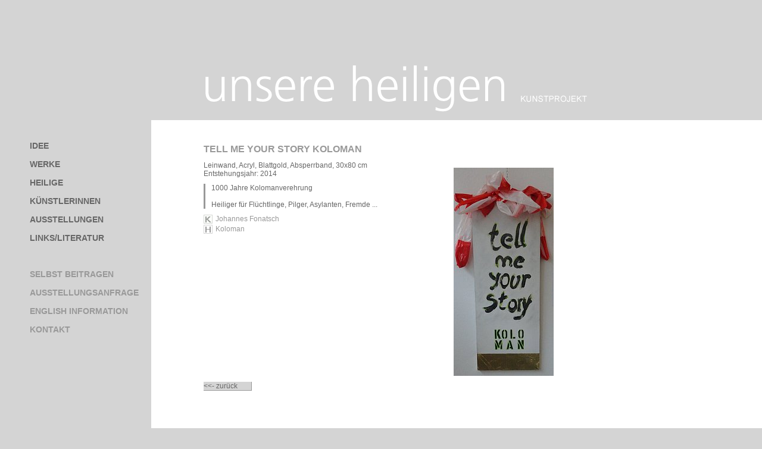

--- FILE ---
content_type: text/html
request_url: https://unsere-heiligen.com/werkdetails/index%EF%B9%96tx_chheilige_pi1%5Bch_heilige_werkid%5D=188&cHash=21ba4a3145fa22162f188d71775eaf60.html
body_size: 2084
content:
<!DOCTYPE html
    PUBLIC "-//W3C//DTD XHTML 1.0 Transitional//EN"
    "http://www.w3.org/TR/xhtml1/DTD/xhtml1-transitional.dtd">
<?xml version="1.0" encoding="utf-8"?>
<html xml:lang="de" lang="de" xmlns="http://www.w3.org/1999/xhtml">
<head>

<meta http-equiv="Content-Type" content="text/html; charset=utf-8"/>
<!-- 
	Umsetzung durch: Innovations - Agentur für neue Medien e.U. (www.innovations.at)
	                                                        _                                  
	| _  _  _    _ |_. _  _  _   __    /\  _  _ _ |_    _  (_- - _   _  _    _  |\/| _ _|. _ _ 
	|| )| )(_)\/(_||_|(_)| )_)        /--\(_)(-| )|_|_||   | |_||   | )(-|_|(-  |  |(-(_||(-| )
	                                      _/

	This website is powered by TYPO3 - inspiring people to share!
	TYPO3 is a free open source Content Management Framework initially created by Kasper Skaarhoj and licensed under GNU/GPL.
	TYPO3 is copyright 1998-2017 of Kasper Skaarhoj. Extensions are copyright of their respective owners.
	Information and contribution at http://typo3.org/
-->

<!--<base href="http://www.unsere-heiligen.com/"/>-->

<title>Werkdetails @ Unsere Heiligen</title>
<meta name="generator" content="TYPO3 CMS"/>


<link rel="stylesheet" type="text/css" href="../A.typo3temp,,_stylesheet_6e9e380e91.css,,q1435922621+fileadmin,,_templates,,_unsereheiligen.css,,q1349458581,Mcc._SBF-3LrIr.css.pagespeed.cf.q4qTlVb4eG.css" media="all"/>





<script src="../typo3temp,_javascript_dd82474708.js,q1435922621+typo3conf,_ext,_perfectlightbox,_res,_js,_jquery.1.5.1.min.js+typo3conf,_ext,_perfectlightbox,_res,_js,_slimbox.2.0.4.yui.js.pagespeed.jc.powZEiKtZM.js"></script><script>eval(mod_pagespeed_KSv4TRiLXu);</script>



<link rel="stylesheet" href="../typo3conf/ext/perfectlightbox/res/css/A.slightbox.css.pagespeed.cf.R_IVaZb_T6.css" type="text/css" media="screen,projection"/><script>eval(mod_pagespeed_Te98jaql_T);</script><script>eval(mod_pagespeed_ZmMwhcCyZE);</script><script type="text/javascript">SlimboxOptions.resizeSpeed=400;SlimboxOptions.overlayOpacity=0.8;SlimboxOptions.loop=true;SlimboxOptions.allowSave=false;SlimboxOptions.slideshowAutoplay=false;SlimboxOptions.slideshowInterval=5000;SlimboxOptions.slideshowAutoclose=true;SlimboxOptions.counterText='Bild ###x### von ###y###';</script>


</head>
<body>


        <div id="container">
            <div id="header">
                <div id="logo"><a href="../index.php%EF%B9%96home.html"><img alt="Unsere Heiligen" src="../fileadmin/templates/grafiken/xlogo.gif.pagespeed.ic.Xg1RpCAg6P.png.gif"/></a></div>
            </div>
            <div id="contentblock">
                <div id="left">
                    <div id="mainmenu"><ul class="menuebene1"><li class="mainmenuitem-level1"><a href="../idee/index.html" title="Idee">Idee</a></li><li class="mainmenuitem-level1"><a href="../werke/index.html" title="Werke">Werke</a></li><li class="mainmenuitem-level1"><a href="../heilige/index.html" title="Heilige">Heilige</a></li><li class="mainmenuitem-level1"><a href="../kuenstlerinnen/index.html" title="Künstlerinnen">Künstlerinnen</a></li><li class="mainmenuitem-level1"><a href="../ausstellungen/index.html" title="Ausstellungen">Ausstellungen</a></li><li class="mainmenuitem-level1"><a href="../linksliteratur/index.html" title="Links/Literatur">Links/Literatur</a></li></ul></div>
                    <div id="metamenu"><ul class="menuebene1"><li class="metamenuitem-level1"><a href="../metamenue/selbst-beitragen/index.html">Selbst beitragen</a></li><li class="metamenuitem-level1"><a href="../metamenue/ausstellungsanfrage/index.html">Ausstellungsanfrage</a></li><li class="metamenuitem-level1"><a href="../metamenue/english-information/index.html">English Information</a></li><li class="metamenuitem-level1"><a href="../metamenue/kontakt/index.html">Kontakt</a></li></ul></div>
                    <div id="suche"></div>
                </div>
                <div id="main">
                    <div id="maincontent"><div id="c22" class="csc-default"><div class="tx-chheilige-pi1">
		
    <div class="ch_heiligendetails">
        <div class="ch_heilige_spaltelinks">
            <div class="ch_heilige_werkname" title="Werk: Tell me your story Koloman"><h1><a href="index%EF%B9%96tx_chheilige_pi1%5Bch_heilige_werkid%5D=23&amp;cHash=dcf7e151ed135796327c36128f192358.html">Tell me your story Koloman</a></h1></div>
            <span class="ch_heilige_werkmasse" title="Technik/Maße: Leinwand, Acryl, Blattgold, Absperrband, 30x80 cm">Leinwand, Acryl, Blattgold, Absperrband, 30x80 cm</span>
            <div class="ch_heilige_werkjahr" title="Entstehungsjahr: 2014">Entstehungsjahr: 2014</div>
            <blockquote class="ch_heilige_werkstatement" title="Statement: 1000 Jahre Kolomanverehrung&lt;br /&gt;&lt;br /&gt;Heiliger f&uuml;r Fl&uuml;chtlinge, Pilger, Asylanten, Fremde ...">1000 Jahre Kolomanverehrung<br/><br/>Heiliger für Flüchtlinge, Pilger, Asylanten, Fremde ...</blockquote>
            <div class="ch_heilige_linkkuenstler" title="Künstler: Johannes Fonatsch"><a href="../kuenstlerdetails/werk/tell_me_your_story_koloman/kuenstler/johannes_fonatsch/index.html">Johannes Fonatsch</a></div>
            <div class="ch_heilige_linkheiliger" title="Heiliger: Koloman"><a href="../heiligendetails/heilig/koloman/werk/tell_me_your_story_koloman/index.html">Koloman</a></div>
            <div class="ch_heilige_links displaynone" title="Links: "><ul></ul></div>
        </div>
        <div class="ch_heilige_spalterechts">
            <div class="ch_heilige_detailbildlink"><a href="../typo3temp/_processed_/csm_FONATSCH_Koloman_web_59506fa15b.jpg" rel="lightbox[lb188]"><img src="../typo3temp/_processed_/xcsm_FONATSCH_Koloman_web_e361af9ac2.jpg.pagespeed.ic.psvE-IJAaI.jpg" width="168" height="350" alt="Werk: Tell me your story Koloman" title="Werk: Tell me your story Koloman" border="0"/></a></div>
        </div>
        <div class="clearer"></div>
    </div>
    <div class="backlink"><<- zurück</div>
	</div>
	</div></div>

                    <div class="clearer"></div>
                    <div id="footer"><a style="color:#DDDDDD;" title="Innovations - Agentur für neue Medien e.U. - Ihr professioneller Webauftritt - statisch oder dynamisch mit CMS (TYPO3, Wordpress, Contao), Ihr Webshop in OXID und Magento in Niederösterreich - St. Pölten und Wien" href="http://www.innovations.at" target="_blank">Powered by Innovations - Agentur für neue Medien e.U.</a></div>
                </div>
            </div>
        </div>




</body>
</html>
<!-- Parsetime: 0ms -->

--- FILE ---
content_type: text/css
request_url: https://unsere-heiligen.com/A.typo3temp,,_stylesheet_6e9e380e91.css,,q1435922621+fileadmin,,_templates,,_unsereheiligen.css,,q1349458581,Mcc._SBF-3LrIr.css.pagespeed.cf.q4qTlVb4eG.css
body_size: 1894
content:
.csc-header-alignment-center{text-align:center}.csc-header-alignment-right{text-align:right}.csc-header-alignment-left{text-align:left}div.csc-textpic-responsive,div.csc-textpic-responsive *{-moz-box-sizing:border-box;-webkit-box-sizing:border-box;box-sizing:border-box}div.csc-textpic,div.csc-textpic div.csc-textpic-imagerow,ul.csc-uploads li{overflow:hidden}div.csc-textpic .csc-textpic-imagewrap table{border-collapse:collapse;border-spacing:0}div.csc-textpic .csc-textpic-imagewrap table tr td{padding:0;vertical-align:top}div.csc-textpic .csc-textpic-imagewrap figure,div.csc-textpic figure.csc-textpic-imagewrap{margin:0;display:table}figcaption.csc-textpic-caption{display:table-caption}.csc-textpic-caption{text-align:left;caption-side:bottom}div.csc-textpic-caption-c .csc-textpic-caption,.csc-textpic-imagewrap .csc-textpic-caption-c{text-align:center}div.csc-textpic-caption-r .csc-textpic-caption,.csc-textpic-imagewrap .csc-textpic-caption-r{text-align:right}div.csc-textpic-caption-l .csc-textpic-caption,.csc-textpic-imagewrap .csc-textpic-caption-l{text-align:left}div.csc-textpic div.csc-textpic-imagecolumn{float:left}div.csc-textpic-border div.csc-textpic-imagewrap img{border:2px solid #000;padding:0 0}div.csc-textpic .csc-textpic-imagewrap img{border:none;display:block}div.csc-textpic .csc-textpic-imagewrap .csc-textpic-image{margin-bottom:10px}div.csc-textpic .csc-textpic-imagewrap .csc-textpic-imagerow-last .csc-textpic-image{margin-bottom:0}div.csc-textpic-imagecolumn,td.csc-textpic-imagecolumn .csc-textpic-image{margin-right:10px}div.csc-textpic-imagecolumn.csc-textpic-lastcol,td.csc-textpic-imagecolumn.csc-textpic-lastcol .csc-textpic-image{margin-right:0}div.csc-textpic-intext-left .csc-textpic-imagewrap,div.csc-textpic-intext-left-nowrap .csc-textpic-imagewrap{margin-right:10px}div.csc-textpic-intext-right .csc-textpic-imagewrap,div.csc-textpic-intext-right-nowrap .csc-textpic-imagewrap{margin-left:10px}div.csc-textpic-center .csc-textpic-imagewrap,div.csc-textpic-center figure.csc-textpic-imagewrap{overflow:hidden}div.csc-textpic-center .csc-textpic-center-outer{position:relative;float:right;right:50%}div.csc-textpic-center .csc-textpic-center-inner{position:relative;float:right;right:-50%}div.csc-textpic-right .csc-textpic-imagewrap{float:right}div.csc-textpic-right div.csc-textpic-text{clear:right}div.csc-textpic-left .csc-textpic-imagewrap{float:left}div.csc-textpic-left div.csc-textpic-text{clear:left}div.csc-textpic-intext-left .csc-textpic-imagewrap{float:left}div.csc-textpic-intext-right .csc-textpic-imagewrap{float:right}div.csc-textpic-intext-right-nowrap .csc-textpic-imagewrap{float:right}div.csc-textpic-intext-left-nowrap .csc-textpic-imagewrap{float:left}div.csc-textpic div.csc-textpic-imagerow-last,div.csc-textpic div.csc-textpic-imagerow-none div.csc-textpic-last{margin-bottom:0}.csc-textpic-intext-left ol,.csc-textpic-intext-left ul{padding-left:40px;overflow:auto}ul.csc-uploads{padding:0}ul.csc-uploads li{list-style:none outside none;margin:1em 0}ul.csc-uploads img{float:left;margin-right:1em;vertical-align:top}ul.csc-uploads span{display:block}ul.csc-uploads span.csc-uploads-fileName{text-decoration:underline}table.contenttable-color-1{background-color:#edebf1}table.contenttable-color-2{background-color:#f5ffaa}table.contenttable-color-240{background-color:#000}table.contenttable-color-241{background-color:#fff}table.contenttable-color-242{background-color:#333}table.contenttable-color-243{background-color:gray}table.contenttable-color-244{background-color:silver}root{display:block}body{margin:10px 0 10px 10px;font-family:Arial;font-size:12px;background-color:#d4d4d4;color:#676767}p.bodytext{font-family:Arial;font-size:13px;color:#676767}h1{font-size:1.3em;color:#bab8b9;text-transform:uppercase}h2{font-size:14px;color:#630808;margin:0}a{color:#999;text-decoration:none}a:hover{color:#676767;text-decoration:none}.csc-frame-frame1{border:1px dotted #c4bfbf;padding:10px;margin-bottom:10px;border-collapse:collapse}table.dottedboarder{border:1px dotted #c4bfbf;border-collapse:collapse}table.dottedboarder td{padding:10px;margin-bottom:10px;border:1px dotted #c4bfbf}.tx-rgslideshow-pi1 .rgslideshow .rgsdescription{height:90px;line-height:15px;overflow:hidden;padding:3px 10px 5px}.align-center{text-align:center}a img{border:none}#header{position:relative;height:192px}#logo{position:absolute;top:90px;left:325px}#left{float:left;width:244px}#main{position:relative;margin-left:244px;background-color:#fff;min-height:300px;padding:30px 0 88px 88px}#maincontent{width:730px;float:left}#footer{position:absolute;bottom:0;padding:10px 0 10px 0}#mainmenu{margin-top:35px;margin-bottom:30px}#mainmenu ul li{list-style-type:none;font-size:1.2em;text-transform:uppercase;font-weight:bold;padding-bottom:15px}#mainmenu a{text-decoration:none;color:#676767}#mainmenu .active a,#mainmenu a:hover{color:#fff}#metamenu ul li{list-style-type:none;font-size:1.2em;text-transform:uppercase;font-weight:bold;padding-bottom:15px}#metamenu a{text-decoration:none;color:#999}#metamenu .active a,#metamenu a:hover{color:#fff}.clearer{clear:both}.displaynone{display:none}.ch_heiligendetails{}.ch_heiligendetails ul.ch_heilige_werkeliste{padding-left:0}ul.ch_heiligeliste{}li.ch_heiligelisteneintrag{display:block;float:left;width:180px;height:280px;margin:10px 10px 0 0;display:-moz-inline-stack;border:1px solid #d4d4d4;text-align:center;overflow:hidden}div.ch_heiligendetails li.ch_heiligelisteneintrag{height:220px}li.ch_heiligelisteneintrag div{display:block;float:left;width:100%}div.ch_heiligeliste_kuenstler,div.ch_heiligeliste_heilige{width:670px}div.ch_heiligeliste_kuenstler div.ch_heiligelisteneintrag,div.ch_heiligeliste_heilige div.ch_heiligelisteneintrag{width:200px;margin:5px 10px 5px 5px;display:inline-block}div.ch_heiligeliste_kuenstler div.ch_heiligelisteneintrag div,div.ch_heiligeliste_heilige div.ch_heiligelisteneintrag div{height:30px}div.ch_heiligeliste_kuenstler div.ch_heiligelisteneintrag div a,div.ch_heiligeliste_heilige div.ch_heiligelisteneintrag div a{display:inline-block;width:200px;padding:5px;border:1px solid #999;text-align:center}.ch_heilige_bildlink{width:200px;height:200px;overflow:hidden;margin-bottom:5px}.ch_heilige_ausstellungsfoto{float:left;display:block;width:200px;padding:5px;border:1px solid #999;text-align:center}.ch_heilige_werkname h2{font-size:1em;margin-bottom:5px}.ch_heilige_linkkuenstler{background-image:url(typo3conf/ext/ch_heilige/res/grafiken/symbol_kuenstler.gif.pagespeed.ce.BWhpX0atnQ.gif);background-repeat:no-repeat;background-position:5px 0;padding-left:10px;margin-bottom:2px;height:15px}.ch_heilige_linkheiliger{background-image:url(typo3conf/ext/ch_heilige/res/grafiken/symbol_heilige.gif.pagespeed.ce.0rf8IxcXtG.gif);background-repeat:no-repeat;background-position:5px 0;margin-bottom:2px;height:15px}.ch_heilige_links{background-image:url(typo3conf/ext/ch_heilige/res/grafiken/links.gif.pagespeed.ce.eclR-fOzkH.gif);background-repeat:no-repeat;background-position:0 0;margin-bottom:2px;padding:0 5px 5px 60px}.ch_heilige_downloads{background-image:url(typo3conf/ext/ch_heilige/res/grafiken/xdownloads.gif.pagespeed.ic.NFPTSsLmDS.png);background-repeat:no-repeat;background-position:0 0;margin-bottom:2px;padding:0 5px 5px 115px}.ch_heilige_links ul,.ch_heilige_downloads ul{margin:0;padding:0}.ch_heilige_links ul li,.ch_heilige_downloads ul li{list-style-type:none;color:#d5d7d3;padding-bottom:5px}.ch_heiligendetails .ch_heilige_linkkuenstler,.ch_heiligendetails .ch_heilige_linkheiliger{padding-left:20px;background-position:0 0}.ch_heilige_spaltelinks{width:400px;float:left;margin-right:20px}.ch_heilige_spalterechts{width:250px;padding-top:40px;float:left}blockquote.ch_heilige_werkstatement{margin-top:10px;margin-bottom:10px;margin-left:0;padding-left:10px;border-left:3px solid #999}.ch_heilige_heiligerlebensdaten{margin-top:10px}.ch_heilige_heiligerzurperson,.ch_heilige_kuenstlerzurperson{margin-top:10px;margin-bottom:10px}.ch_heilige_kuenstleranschrift{margin-top:10px}.ch_heilige_kuenstleranschrift p{margin-top:0}.ch_heilige_ausstellungskurzinfo{margin-top:10px;margin-bottom:10px}.ch_heilige_detailbildlink,.ch_heilige_detaildownloads{margin-top:10px}.ch_heilige_detailbildlink h2{padding-bottom:5px}.ch_heiligeliste_kuenstler .alphaliste{margin-bottom:10px}.ch_heiligeliste_kuenstler .alphalistenlink{border:1px solid #999}.ch_heiligeliste_kuenstler .alphalistenlink a{width:20px;height:100%;display:inline-block;text-align:center}.ch_heiligeliste_kuenstler .alphalisteneintrag{font-size:1.3em;text-align:left;margin:5px 0 0 0;clear:both}.ch_heiligeliste_kuenstler .alphalisteneintrag a{color:#ddd}.tx_powermail_pi1_form .tx_powermail_pi1_fieldwrap_html_text input{padding:2px}.tx_powermail_pi1_form label,p.tx_powermail_pi1_fieldwrap_html_radio_title{display:inline-block;width:200px;text-align:right;vertical-align:top;padding-top:3px}p.tx_powermail_pi1_fieldwrap_html_radio_title{margin:0}.tx_powermail_pi1_fieldwrap_html{}.tx_powermail_pi1_fieldwrap_html:hover{background-color:#d4d4d4}input.powermail_submit{padding:5px}.abschicken{margin-top:10px;margin-bottom:10px;margin-left:200px}.backlink{width:80px;background-color:#d4d4d4;margin-top:10px;border-right:1px solid #999;border-bottom:1px solid #999;clear:both}.backlink:hover{background-color:#999;color:#fff}.backlink a{width:100%;height:100%;display:inline-block;padding:5px 10px 5px 10px}.backlink a:hover{color:#fff}.csc-default{clear:both}

--- FILE ---
content_type: text/css
request_url: https://unsere-heiligen.com/typo3conf/ext/perfectlightbox/res/css/A.slightbox.css.pagespeed.cf.R_IVaZb_T6.css
body_size: 738
content:
#prevLink,#nextLink{display:block;position:absolute;top:0;width:35%;height:100%;background:transparent url(../img/blank.gif.pagespeed.ce._JT7DD7YqP.gif) no-repeat}#prevLink{left:0;float:left}#nextLink{right:0;float:right}#prevLink:hover{background:transparent url(../img/prev.gif.pagespeed.ce.7ybvAIHtAW.gif) no-repeat 0% 15%}#nextLink:hover{background:transparent url(../img/next.gif.pagespeed.ce.gEVD2qhg6R.gif) no-repeat 100% 15%}#playLink,#pauseLink,#saveLink,#closeLink{display:block;float:right;width:26px;height:26px;margin-left:1.0em}#playLink{background:transparent url(../img/play.gif.pagespeed.ce.PJ2sGaWZx7.gif) no-repeat center}#pauseLink{background:transparent url(../img/pause.gif.pagespeed.ce.APgyo1O_Av.gif) no-repeat center}#saveLink{background:transparent url(../img/save.gif.pagespeed.ce._J0vuR3TTj.gif) no-repeat center}#closeLink{background:transparent url(../img/close.gif.pagespeed.ce.VA9l0rL5QD.gif) no-repeat center}#sbOverlay{position:fixed;left:0;top:0;width:100%;height:100%;background-color:#000;cursor:pointer;z-index:90}#sbCenter,#sbBottomContainer{position:absolute;left:50%;overflow:hidden;background-color:#fff;z-index:100}#sbCenter a,#sbBottomContainer a{text-decoration:none;border:none;outline:none}.sbLoading{background:#fff url(../img/loading.gif.pagespeed.ce.fpnhFZo2hv.gif) no-repeat center}#sbImage{position:absolute;left:0;top:0;border:10px solid #fff;background-repeat:no-repeat}#sbBottom{font-family:tahoma,arial,sans-serif;font-size:11px;color:#666;line-height:1.4em;text-align:left;padding:0 10px 10px 10px}#sbCaption{width:66%;font-weight:bold;margin-bottom:.1em}#sbNumber{width:66%;margin-bottom:.1em}#sbPresent{width:66%;margin-bottom:.1em}#sbPresent a{position:relative;float:left;color:#777;border-right:.3em solid #fff;border-bottom:.1em solid #fff;border-left:.4em solid #fff;margin-right:.2em}#sbPresent a.act{color:#fff;background:#777;border-color:#777}#overlay{position:absolute;top:0;left:0;width:100%;height:100%;background-color:#000;z-index:90}#lbLightbox{position:absolute;left:0;width:100%;z-index:100;text-align:center;line-height:0}#lbLightbox #closeLink{margin-bottom:10px}#lbLightbox a{text-decoration:none;border:none;outline:none}#lbLightbox img{width:auto;height:auto;border:none}#lbOuterImageContainer{position:relative;background-color:#fff;width:250px;height:250px;margin:0 auto}#lbImageContainer{padding:10px}#lbLoading{position:absolute;z-index:110;top:40%;left:0%;height:25%;width:100%;text-align:center;line-height:0;background:#fff url(../img/loading.gif.pagespeed.ce.fpnhFZo2hv.gif) no-repeat center}#lbHoverNav{position:absolute;top:0;left:0;height:100%;width:100%;z-index:10}#lbImageContainer>#lbHoverNav{left:0}#lbImageDataContainer{font-family:tahoma,arial,sans-serif;font-size:11px;background-color:#fff;margin:0 auto;line-height:1.4em;overflow:auto;width:100%}#lbImageData{padding:0 10px;color:#666}#lbImageDetails{width:66%;float:left;text-align:left;padding-bottom:10px}#lbCaption{display:block;font-weight:bold;margin-bottom:.1em}#lbNumberDisplay{display:block;margin-bottom:.1em}#lbPresent{display:block;margin-bottom:.1em}#lbPresent a{position:relative;float:left;color:#777;border-right:.3em solid #fff;border-bottom:.1em solid #fff;border-left:.4em solid #fff;margin-right:.2em}#lbPresent a:hover{color:#000}#lbPresent a.act{color:#fff;background:#777;border-color:#777}